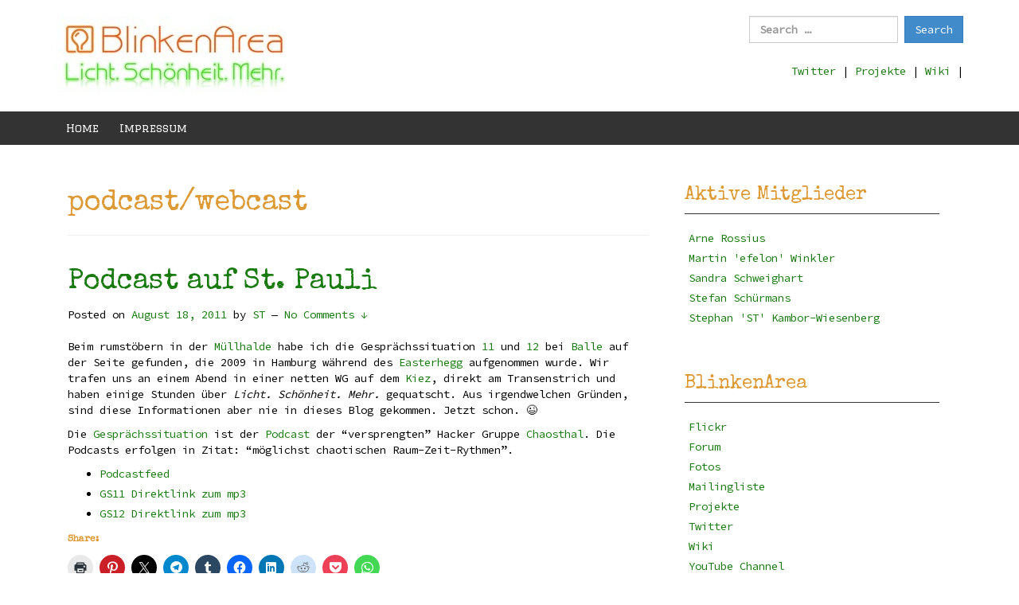

--- FILE ---
content_type: text/html; charset=UTF-8
request_url: https://blog.blinkenarea.org/index.php/category/podcast-webcast/
body_size: 15850
content:
<!DOCTYPE html>
<!--[if IE 8 ]>
	<html class="no-js ie8" lang="en-US">
<![endif]-->
<!--[if IE 9 ]>
	<html class="no-js ie9" lang="en-US">
<![endif]-->
<!--[if gt IE 9]><!-->
<html lang="en-US"><!--<![endif]-->
	<head>
				<meta charset="UTF-8">
		<meta name="viewport" content="width=device-width, initial-scale=1">
		<meta http-equiv="X-UA-Compatible" content="IE=9; IE=8; IE=7; IE=EDGE" /> 

		<link rel="profile" href="http://gmpg.org/xfn/11">
		<link rel="pingback" href="https://blog.blinkenarea.org/xmlrpc.php">
		
		<title>podcast/webcast &#8211; blog.blinkenarea.org</title>
<meta name='robots' content='max-image-preview:large' />
<link rel='dns-prefetch' href='//secure.gravatar.com' />
<link rel='dns-prefetch' href='//stats.wp.com' />
<link rel='dns-prefetch' href='//v0.wordpress.com' />
<link rel="alternate" type="application/rss+xml" title="blog.blinkenarea.org &raquo; Feed" href="https://blog.blinkenarea.org/index.php/feed/" />
<link rel="alternate" type="application/rss+xml" title="blog.blinkenarea.org &raquo; Comments Feed" href="https://blog.blinkenarea.org/index.php/comments/feed/" />
<link rel="alternate" type="application/rss+xml" title="blog.blinkenarea.org &raquo; podcast/webcast Category Feed" href="https://blog.blinkenarea.org/index.php/category/podcast-webcast/feed/" />
		<style type="text/css">
			.simple_flicker_widget { overflow: hidden; }
			.simple_flicker_widget-row { margin-left: -5px; margin-right: -5px; }
			.simple_flicker_widget-row:before, .widget_shapla_flickr .shapla-flickr-row:after { display: table; content: ""; }
			.simple_flicker_widget-row:after { clear: both; }
			.simple_flicker_widget-col { padding: 0 5px 10px; float: left; width: 100%; }
			.simple_flicker_widget-col.col2 { width: 50%; }
			.simple_flicker_widget-col.col3 { width: 33.333333%; }
			.simple_flicker_widget-col.col4 { width: 25%; }
			.simple_flicker_widget-col.col5 { width: 20%; }
			.simple_flicker_widget-col.col6 { width: 16.666667%; }
			.simple_flicker_widget-col a { display: block; }
			.simple_flicker_widget-col img { height: auto; max-width: 100%; width: 100%; }
		</style>
		<style id='wp-img-auto-sizes-contain-inline-css' type='text/css'>
img:is([sizes=auto i],[sizes^="auto," i]){contain-intrinsic-size:3000px 1500px}
/*# sourceURL=wp-img-auto-sizes-contain-inline-css */
</style>
<style id='wp-emoji-styles-inline-css' type='text/css'>

	img.wp-smiley, img.emoji {
		display: inline !important;
		border: none !important;
		box-shadow: none !important;
		height: 1em !important;
		width: 1em !important;
		margin: 0 0.07em !important;
		vertical-align: -0.1em !important;
		background: none !important;
		padding: 0 !important;
	}
/*# sourceURL=wp-emoji-styles-inline-css */
</style>
<style id='wp-block-library-inline-css' type='text/css'>
:root{--wp-block-synced-color:#7a00df;--wp-block-synced-color--rgb:122,0,223;--wp-bound-block-color:var(--wp-block-synced-color);--wp-editor-canvas-background:#ddd;--wp-admin-theme-color:#007cba;--wp-admin-theme-color--rgb:0,124,186;--wp-admin-theme-color-darker-10:#006ba1;--wp-admin-theme-color-darker-10--rgb:0,107,160.5;--wp-admin-theme-color-darker-20:#005a87;--wp-admin-theme-color-darker-20--rgb:0,90,135;--wp-admin-border-width-focus:2px}@media (min-resolution:192dpi){:root{--wp-admin-border-width-focus:1.5px}}.wp-element-button{cursor:pointer}:root .has-very-light-gray-background-color{background-color:#eee}:root .has-very-dark-gray-background-color{background-color:#313131}:root .has-very-light-gray-color{color:#eee}:root .has-very-dark-gray-color{color:#313131}:root .has-vivid-green-cyan-to-vivid-cyan-blue-gradient-background{background:linear-gradient(135deg,#00d084,#0693e3)}:root .has-purple-crush-gradient-background{background:linear-gradient(135deg,#34e2e4,#4721fb 50%,#ab1dfe)}:root .has-hazy-dawn-gradient-background{background:linear-gradient(135deg,#faaca8,#dad0ec)}:root .has-subdued-olive-gradient-background{background:linear-gradient(135deg,#fafae1,#67a671)}:root .has-atomic-cream-gradient-background{background:linear-gradient(135deg,#fdd79a,#004a59)}:root .has-nightshade-gradient-background{background:linear-gradient(135deg,#330968,#31cdcf)}:root .has-midnight-gradient-background{background:linear-gradient(135deg,#020381,#2874fc)}:root{--wp--preset--font-size--normal:16px;--wp--preset--font-size--huge:42px}.has-regular-font-size{font-size:1em}.has-larger-font-size{font-size:2.625em}.has-normal-font-size{font-size:var(--wp--preset--font-size--normal)}.has-huge-font-size{font-size:var(--wp--preset--font-size--huge)}.has-text-align-center{text-align:center}.has-text-align-left{text-align:left}.has-text-align-right{text-align:right}.has-fit-text{white-space:nowrap!important}#end-resizable-editor-section{display:none}.aligncenter{clear:both}.items-justified-left{justify-content:flex-start}.items-justified-center{justify-content:center}.items-justified-right{justify-content:flex-end}.items-justified-space-between{justify-content:space-between}.screen-reader-text{border:0;clip-path:inset(50%);height:1px;margin:-1px;overflow:hidden;padding:0;position:absolute;width:1px;word-wrap:normal!important}.screen-reader-text:focus{background-color:#ddd;clip-path:none;color:#444;display:block;font-size:1em;height:auto;left:5px;line-height:normal;padding:15px 23px 14px;text-decoration:none;top:5px;width:auto;z-index:100000}html :where(.has-border-color){border-style:solid}html :where([style*=border-top-color]){border-top-style:solid}html :where([style*=border-right-color]){border-right-style:solid}html :where([style*=border-bottom-color]){border-bottom-style:solid}html :where([style*=border-left-color]){border-left-style:solid}html :where([style*=border-width]){border-style:solid}html :where([style*=border-top-width]){border-top-style:solid}html :where([style*=border-right-width]){border-right-style:solid}html :where([style*=border-bottom-width]){border-bottom-style:solid}html :where([style*=border-left-width]){border-left-style:solid}html :where(img[class*=wp-image-]){height:auto;max-width:100%}:where(figure){margin:0 0 1em}html :where(.is-position-sticky){--wp-admin--admin-bar--position-offset:var(--wp-admin--admin-bar--height,0px)}@media screen and (max-width:600px){html :where(.is-position-sticky){--wp-admin--admin-bar--position-offset:0px}}

/*# sourceURL=wp-block-library-inline-css */
</style>
<style id='classic-theme-styles-inline-css' type='text/css'>
/*! This file is auto-generated */
.wp-block-button__link{color:#fff;background-color:#32373c;border-radius:9999px;box-shadow:none;text-decoration:none;padding:calc(.667em + 2px) calc(1.333em + 2px);font-size:1.125em}.wp-block-file__button{background:#32373c;color:#fff;text-decoration:none}
/*# sourceURL=/wp-includes/css/classic-themes.min.css */
</style>
<style id='global-styles-inline-css' type='text/css'>
:root{--wp--preset--aspect-ratio--square: 1;--wp--preset--aspect-ratio--4-3: 4/3;--wp--preset--aspect-ratio--3-4: 3/4;--wp--preset--aspect-ratio--3-2: 3/2;--wp--preset--aspect-ratio--2-3: 2/3;--wp--preset--aspect-ratio--16-9: 16/9;--wp--preset--aspect-ratio--9-16: 9/16;--wp--preset--color--black: #000000;--wp--preset--color--cyan-bluish-gray: #abb8c3;--wp--preset--color--white: #ffffff;--wp--preset--color--pale-pink: #f78da7;--wp--preset--color--vivid-red: #cf2e2e;--wp--preset--color--luminous-vivid-orange: #ff6900;--wp--preset--color--luminous-vivid-amber: #fcb900;--wp--preset--color--light-green-cyan: #7bdcb5;--wp--preset--color--vivid-green-cyan: #00d084;--wp--preset--color--pale-cyan-blue: #8ed1fc;--wp--preset--color--vivid-cyan-blue: #0693e3;--wp--preset--color--vivid-purple: #9b51e0;--wp--preset--gradient--vivid-cyan-blue-to-vivid-purple: linear-gradient(135deg,rgb(6,147,227) 0%,rgb(155,81,224) 100%);--wp--preset--gradient--light-green-cyan-to-vivid-green-cyan: linear-gradient(135deg,rgb(122,220,180) 0%,rgb(0,208,130) 100%);--wp--preset--gradient--luminous-vivid-amber-to-luminous-vivid-orange: linear-gradient(135deg,rgb(252,185,0) 0%,rgb(255,105,0) 100%);--wp--preset--gradient--luminous-vivid-orange-to-vivid-red: linear-gradient(135deg,rgb(255,105,0) 0%,rgb(207,46,46) 100%);--wp--preset--gradient--very-light-gray-to-cyan-bluish-gray: linear-gradient(135deg,rgb(238,238,238) 0%,rgb(169,184,195) 100%);--wp--preset--gradient--cool-to-warm-spectrum: linear-gradient(135deg,rgb(74,234,220) 0%,rgb(151,120,209) 20%,rgb(207,42,186) 40%,rgb(238,44,130) 60%,rgb(251,105,98) 80%,rgb(254,248,76) 100%);--wp--preset--gradient--blush-light-purple: linear-gradient(135deg,rgb(255,206,236) 0%,rgb(152,150,240) 100%);--wp--preset--gradient--blush-bordeaux: linear-gradient(135deg,rgb(254,205,165) 0%,rgb(254,45,45) 50%,rgb(107,0,62) 100%);--wp--preset--gradient--luminous-dusk: linear-gradient(135deg,rgb(255,203,112) 0%,rgb(199,81,192) 50%,rgb(65,88,208) 100%);--wp--preset--gradient--pale-ocean: linear-gradient(135deg,rgb(255,245,203) 0%,rgb(182,227,212) 50%,rgb(51,167,181) 100%);--wp--preset--gradient--electric-grass: linear-gradient(135deg,rgb(202,248,128) 0%,rgb(113,206,126) 100%);--wp--preset--gradient--midnight: linear-gradient(135deg,rgb(2,3,129) 0%,rgb(40,116,252) 100%);--wp--preset--font-size--small: 13px;--wp--preset--font-size--medium: 20px;--wp--preset--font-size--large: 36px;--wp--preset--font-size--x-large: 42px;--wp--preset--spacing--20: 0.44rem;--wp--preset--spacing--30: 0.67rem;--wp--preset--spacing--40: 1rem;--wp--preset--spacing--50: 1.5rem;--wp--preset--spacing--60: 2.25rem;--wp--preset--spacing--70: 3.38rem;--wp--preset--spacing--80: 5.06rem;--wp--preset--shadow--natural: 6px 6px 9px rgba(0, 0, 0, 0.2);--wp--preset--shadow--deep: 12px 12px 50px rgba(0, 0, 0, 0.4);--wp--preset--shadow--sharp: 6px 6px 0px rgba(0, 0, 0, 0.2);--wp--preset--shadow--outlined: 6px 6px 0px -3px rgb(255, 255, 255), 6px 6px rgb(0, 0, 0);--wp--preset--shadow--crisp: 6px 6px 0px rgb(0, 0, 0);}:where(.is-layout-flex){gap: 0.5em;}:where(.is-layout-grid){gap: 0.5em;}body .is-layout-flex{display: flex;}.is-layout-flex{flex-wrap: wrap;align-items: center;}.is-layout-flex > :is(*, div){margin: 0;}body .is-layout-grid{display: grid;}.is-layout-grid > :is(*, div){margin: 0;}:where(.wp-block-columns.is-layout-flex){gap: 2em;}:where(.wp-block-columns.is-layout-grid){gap: 2em;}:where(.wp-block-post-template.is-layout-flex){gap: 1.25em;}:where(.wp-block-post-template.is-layout-grid){gap: 1.25em;}.has-black-color{color: var(--wp--preset--color--black) !important;}.has-cyan-bluish-gray-color{color: var(--wp--preset--color--cyan-bluish-gray) !important;}.has-white-color{color: var(--wp--preset--color--white) !important;}.has-pale-pink-color{color: var(--wp--preset--color--pale-pink) !important;}.has-vivid-red-color{color: var(--wp--preset--color--vivid-red) !important;}.has-luminous-vivid-orange-color{color: var(--wp--preset--color--luminous-vivid-orange) !important;}.has-luminous-vivid-amber-color{color: var(--wp--preset--color--luminous-vivid-amber) !important;}.has-light-green-cyan-color{color: var(--wp--preset--color--light-green-cyan) !important;}.has-vivid-green-cyan-color{color: var(--wp--preset--color--vivid-green-cyan) !important;}.has-pale-cyan-blue-color{color: var(--wp--preset--color--pale-cyan-blue) !important;}.has-vivid-cyan-blue-color{color: var(--wp--preset--color--vivid-cyan-blue) !important;}.has-vivid-purple-color{color: var(--wp--preset--color--vivid-purple) !important;}.has-black-background-color{background-color: var(--wp--preset--color--black) !important;}.has-cyan-bluish-gray-background-color{background-color: var(--wp--preset--color--cyan-bluish-gray) !important;}.has-white-background-color{background-color: var(--wp--preset--color--white) !important;}.has-pale-pink-background-color{background-color: var(--wp--preset--color--pale-pink) !important;}.has-vivid-red-background-color{background-color: var(--wp--preset--color--vivid-red) !important;}.has-luminous-vivid-orange-background-color{background-color: var(--wp--preset--color--luminous-vivid-orange) !important;}.has-luminous-vivid-amber-background-color{background-color: var(--wp--preset--color--luminous-vivid-amber) !important;}.has-light-green-cyan-background-color{background-color: var(--wp--preset--color--light-green-cyan) !important;}.has-vivid-green-cyan-background-color{background-color: var(--wp--preset--color--vivid-green-cyan) !important;}.has-pale-cyan-blue-background-color{background-color: var(--wp--preset--color--pale-cyan-blue) !important;}.has-vivid-cyan-blue-background-color{background-color: var(--wp--preset--color--vivid-cyan-blue) !important;}.has-vivid-purple-background-color{background-color: var(--wp--preset--color--vivid-purple) !important;}.has-black-border-color{border-color: var(--wp--preset--color--black) !important;}.has-cyan-bluish-gray-border-color{border-color: var(--wp--preset--color--cyan-bluish-gray) !important;}.has-white-border-color{border-color: var(--wp--preset--color--white) !important;}.has-pale-pink-border-color{border-color: var(--wp--preset--color--pale-pink) !important;}.has-vivid-red-border-color{border-color: var(--wp--preset--color--vivid-red) !important;}.has-luminous-vivid-orange-border-color{border-color: var(--wp--preset--color--luminous-vivid-orange) !important;}.has-luminous-vivid-amber-border-color{border-color: var(--wp--preset--color--luminous-vivid-amber) !important;}.has-light-green-cyan-border-color{border-color: var(--wp--preset--color--light-green-cyan) !important;}.has-vivid-green-cyan-border-color{border-color: var(--wp--preset--color--vivid-green-cyan) !important;}.has-pale-cyan-blue-border-color{border-color: var(--wp--preset--color--pale-cyan-blue) !important;}.has-vivid-cyan-blue-border-color{border-color: var(--wp--preset--color--vivid-cyan-blue) !important;}.has-vivid-purple-border-color{border-color: var(--wp--preset--color--vivid-purple) !important;}.has-vivid-cyan-blue-to-vivid-purple-gradient-background{background: var(--wp--preset--gradient--vivid-cyan-blue-to-vivid-purple) !important;}.has-light-green-cyan-to-vivid-green-cyan-gradient-background{background: var(--wp--preset--gradient--light-green-cyan-to-vivid-green-cyan) !important;}.has-luminous-vivid-amber-to-luminous-vivid-orange-gradient-background{background: var(--wp--preset--gradient--luminous-vivid-amber-to-luminous-vivid-orange) !important;}.has-luminous-vivid-orange-to-vivid-red-gradient-background{background: var(--wp--preset--gradient--luminous-vivid-orange-to-vivid-red) !important;}.has-very-light-gray-to-cyan-bluish-gray-gradient-background{background: var(--wp--preset--gradient--very-light-gray-to-cyan-bluish-gray) !important;}.has-cool-to-warm-spectrum-gradient-background{background: var(--wp--preset--gradient--cool-to-warm-spectrum) !important;}.has-blush-light-purple-gradient-background{background: var(--wp--preset--gradient--blush-light-purple) !important;}.has-blush-bordeaux-gradient-background{background: var(--wp--preset--gradient--blush-bordeaux) !important;}.has-luminous-dusk-gradient-background{background: var(--wp--preset--gradient--luminous-dusk) !important;}.has-pale-ocean-gradient-background{background: var(--wp--preset--gradient--pale-ocean) !important;}.has-electric-grass-gradient-background{background: var(--wp--preset--gradient--electric-grass) !important;}.has-midnight-gradient-background{background: var(--wp--preset--gradient--midnight) !important;}.has-small-font-size{font-size: var(--wp--preset--font-size--small) !important;}.has-medium-font-size{font-size: var(--wp--preset--font-size--medium) !important;}.has-large-font-size{font-size: var(--wp--preset--font-size--large) !important;}.has-x-large-font-size{font-size: var(--wp--preset--font-size--x-large) !important;}
/*# sourceURL=global-styles-inline-css */
</style>

<link rel='stylesheet' id='foobox-free-min-css' href='https://blog.blinkenarea.org/wp-content/plugins/foobox-image-lightbox/free/css/foobox.free.min.css?ver=2.7.41' type='text/css' media='all' />
<link rel='stylesheet' id='responsive-pro-mega-menu-style-css' href='https://blog.blinkenarea.org/wp-content/plugins/responsive-add-ons/includes/megamenu/assets/megamenu.css?ver=3.4.4' type='text/css' media='all' />
<link rel='stylesheet' id='responsive-mobile-style-css' href='https://blog.blinkenarea.org/wp-content/themes/responsive-mobile/css/style.css?ver=1.15.1' type='text/css' media='all' />
<link rel='stylesheet' id='if-style-css' href='https://blog.blinkenarea.org/wp-content/plugins/ifeature-slider/css/if-slider.css?ver=6.9.1' type='text/css' media='all' />
<link rel='stylesheet' id='bootstrap-css' href='https://blog.blinkenarea.org/wp-content/themes/responsive-mobile/libraries/bootstrap/css/bootstrap.min.css?ver=6.9.1' type='text/css' media='all' />
<link rel='stylesheet' id='sharedaddy-css' href='https://blog.blinkenarea.org/wp-content/plugins/jetpack/modules/sharedaddy/sharing.css?ver=15.4' type='text/css' media='all' />
<link rel='stylesheet' id='social-logos-css' href='https://blog.blinkenarea.org/wp-content/plugins/jetpack/_inc/social-logos/social-logos.min.css?ver=15.4' type='text/css' media='all' />
<link rel='stylesheet' id='afg_colorbox_css-css' href='https://blog.blinkenarea.org/wp-content/plugins/awesome-flickr-gallery-plugin/colorbox/colorbox.css?ver=6.9.1' type='text/css' media='all' />
<link rel='stylesheet' id='afg_css-css' href='https://blog.blinkenarea.org/wp-content/plugins/awesome-flickr-gallery-plugin/afg.css?ver=6.9.1' type='text/css' media='all' />
<script type="text/javascript" src="https://blog.blinkenarea.org/wp-includes/js/jquery/jquery.min.js?ver=3.7.1" id="jquery-core-js"></script>
<script type="text/javascript" src="https://blog.blinkenarea.org/wp-includes/js/jquery/jquery-migrate.min.js?ver=3.4.1" id="jquery-migrate-js"></script>
<script type="text/javascript" id="foobox-free-min-js-before">
/* <![CDATA[ */
/* Run FooBox FREE (v2.7.41) */
var FOOBOX = window.FOOBOX = {
	ready: true,
	disableOthers: false,
	o: {wordpress: { enabled: true }, countMessage:'image %index of %total', captions: { dataTitle: ["captionTitle","title"], dataDesc: ["captionDesc","description"] }, rel: '', excludes:'.fbx-link,.nofoobox,.nolightbox,a[href*="pinterest.com/pin/create/button/"]', affiliate : { enabled: false }},
	selectors: [
		".gallery", ".wp-block-gallery", ".wp-caption", ".wp-block-image", "a:has(img[class*=wp-image-])", ".post a:has(img[class*=wp-image-])", ".foobox"
	],
	pre: function( $ ){
		// Custom JavaScript (Pre)
		
	},
	post: function( $ ){
		// Custom JavaScript (Post)
		
		// Custom Captions Code
		
	},
	custom: function( $ ){
		// Custom Extra JS
		
	}
};
//# sourceURL=foobox-free-min-js-before
/* ]]> */
</script>
<script type="text/javascript" src="https://blog.blinkenarea.org/wp-content/plugins/foobox-image-lightbox/free/js/foobox.free.min.js?ver=2.7.41" id="foobox-free-min-js"></script>
<script type="text/javascript" src="https://blog.blinkenarea.org/wp-content/themes/responsive-mobile/libraries/bootstrap/js/bootstrap.min.js?ver=6.9.1" id="bootstrap-js-js"></script>
<script type="text/javascript" src="https://blog.blinkenarea.org/wp-content/plugins/awesome-flickr-gallery-plugin/colorbox/jquery.colorbox-min.js?ver=6.9.1" id="afg_colorbox_script-js"></script>
<script type="text/javascript" src="https://blog.blinkenarea.org/wp-content/plugins/awesome-flickr-gallery-plugin/colorbox/mycolorbox.js?ver=6.9.1" id="afg_colorbox_js-js"></script>
<link rel="https://api.w.org/" href="https://blog.blinkenarea.org/index.php/wp-json/" /><link rel="alternate" title="JSON" type="application/json" href="https://blog.blinkenarea.org/index.php/wp-json/wp/v2/categories/6" /><link rel="EditURI" type="application/rsd+xml" title="RSD" href="https://blog.blinkenarea.org/xmlrpc.php?rsd" />
<meta name="generator" content="WordPress 6.9.1" />
<style type="text/css">/* Start writing your custom CSS here */</style>		<link rel="stylesheet" id="body-google-font" href="https://fonts.googleapis.com/css?family=Source Code Pro"  type="text/css" media="all">
			<link rel="stylesheet" id="header-google-font" href="https://fonts.googleapis.com/css?family=Special Elite" type="text/css" media="all">
			<link rel="stylesheet" id="menu-google-font" href="https://fonts.googleapis.com/css?family=Graduate" type="text/css" media="all">
	
	<!-- CyberChimps Style Options -->
	<style type="text/css" media="all">
		body{
			color: #000000;
			font-family: Source Code Pro;
		}
		h1, h2, h3, h4, h5, h6{
			color: #dd9933;
			font-family: Special Elite;
		}
		nav{
			font-family: Graduate;
		}
		a{ color: #187a0f; }
		a:hover{ color: #dd9933; }
		
		.flex-video {
			position: relative;
			overflow: hidden;
			margin-bottom: 16px;
			padding-bottom: 60.5%;
			height: 0;
		}

		.flex-video iframe, .flex-video object, .flex-video embed {
			position: absolute;
			top: 0;
			left: 0;
			width: 100%;
			height: 100%;
		}
	</style>
	<style>img#wpstats{display:none}</style>
			<style type="text/css">
			.site-title,
		.site-description {
			position: absolute;
			clip: rect(1px, 1px, 1px, 1px);
		}
		</style>
	<style type="text/css" id="custom-background-css">
body.custom-background { background-color: #ffffff; }
</style>
	
<!-- Jetpack Open Graph Tags -->
<meta property="og:type" content="website" />
<meta property="og:title" content="podcast/webcast &#8211; blog.blinkenarea.org" />
<meta property="og:url" content="https://blog.blinkenarea.org/index.php/category/podcast-webcast/" />
<meta property="og:site_name" content="blog.blinkenarea.org" />
<meta property="og:image" content="https://blog.blinkenarea.org/wp-content/uploads/2015/08/cropped-BlinkenArea-logo.png" />
<meta property="og:image:width" content="512" />
<meta property="og:image:height" content="512" />
<meta property="og:image:alt" content="" />
<meta property="og:locale" content="en_US" />
<meta name="twitter:site" content="@#BlinkenArea" />

<!-- End Jetpack Open Graph Tags -->
<link rel="icon" href="https://blog.blinkenarea.org/wp-content/uploads/2015/08/cropped-BlinkenArea-logo-32x32.png" sizes="32x32" />
<link rel="icon" href="https://blog.blinkenarea.org/wp-content/uploads/2015/08/cropped-BlinkenArea-logo-192x192.png" sizes="192x192" />
<link rel="apple-touch-icon" href="https://blog.blinkenarea.org/wp-content/uploads/2015/08/cropped-BlinkenArea-logo-180x180.png" />
<meta name="msapplication-TileImage" content="https://blog.blinkenarea.org/wp-content/uploads/2015/08/cropped-BlinkenArea-logo-270x270.png" />
	<link rel='stylesheet' id='ccoptions-style-css' href='https://blog.blinkenarea.org/wp-content/plugins/cyberchimpsoptions/lib/css/style.css?ver=6.9.1' type='text/css' media='all' />

</head>

<body class="archive category category-podcast-webcast category-6 custom-background wp-theme-responsive-mobile group-blog default" itemscope="itemscope" itemtype="http://schema.org/WebPage">
<div id="container" class="site">
	<a class="skip-link screen-reader-text" href="#content">Skip to content</a>
	<a class="skip-link screen-reader-text" href="#main-navigation">Skip to main menu</a>
        <div id="header_section">
	<header id="header" class="container-full-width site-header" role="banner" itemscope="itemscope" itemtype="http://schema.org/WPHeader">
				<div class="container">
			<div class="header-row">
				<div id="site-branding">
									<div id="logo">
					<a href="https://blog.blinkenarea.org/" rel="home" itemprop="url" title="blog.blinkenarea.org">
						<img src="https://blog.blinkenarea.org/wp-content/uploads/2015/05/cropped-BlinkenArea-300x100-ws.jpg" width="300" height="100" alt="blog.blinkenarea.org" itemprop="image">
					</a>
				</div>
							</div>
				<div id="secondary-header">
					<form role="search" method="get" class="search-form" action="https://blog.blinkenarea.org/">
				<label>
					<span class="screen-reader-text">Search for:</span>
					<input type="search" class="search-field" placeholder="Search &hellip;" value="" name="s" />
				</label>
				<input type="submit" class="search-submit" value="Search" />
			</form>
	<div id="top-widget" class="top-widget" role="complementary" itemscope="itemscope" itemtype="http://schema.org/WPSideBar">
		
			<div id="text-2" class="responsive-mobile-top-widget widget_text">			<div class="textwidget"><br />
<a href="https://twitter.com/blinkenarea" rel="me" title="BlinkenArea Twitter" target="_blank">Twitter</a> | 
<a href="https://wiki.blinkenarea.org/index.php/Projekte" rel="me" title="Projekte der BlinkenArea" target="_blank">Projekte</a> | 
<a href="https://wiki.blinkenarea.org/" rel="me" title="BlinkenArea Wiki" target="_blank">Wiki</a> | 
</div>
		</div>
			</div><!-- end of #top-widget -->
				</div>
			</div>
		</div>

			</header><!-- #header -->

	<div id="main-menu-container" class="container-full-width">
		<div id="main-menu" class="container">
			<nav id="main-navigation" class="site-navigation" role="navigation" itemscope="itemscope" itemtype="http://schema.org/SiteNavigationElement">
				<div id="mobile-current-item">Menu</div>
				<button id="mobile-nav-button"><span class="accessibile-label">Mobile menu toggle</span></button>
				<div class="main-nav"><ul>
<li ><a href="https://blog.blinkenarea.org/">Home</a></li><li class="page_item page-item-96"><a href="https://blog.blinkenarea.org/index.php/impressum/">Impressum</a></li>
</ul></div>
			</nav><!-- #site-navigation -->
		</div><!-- #main-menu -->
	</div><!-- #main-menu-container -->
	<div id="sub-menu-container" class="container-full-width">
		<div id="sub-menu" class="container">
			<nav id="sub-navigation" class="site-navigation" role="navigation" itemscope="itemscope" itemtype="http://schema.org/SiteNavigationElement">
						</nav><!-- #site-navigation -->
		</div><!-- #sub-menu -->
	</div><!-- #sub-menu-container -->
        </div>
	<div id="wrapper" class="site-content container-full-width">

<div id="content-archive" class="content-area">
	<main id="main" class="site-main" role="main" itemprop="mainContentOfPage" itemscope="itemscope" itemtype="http://schema.org/Blog">

		
				<header class="page-header">
		<h1 class="title-archive">
			podcast/webcast		</h1>
			</header><!-- .page-header -->

						
					<article id="post-1222" class="post-1222 post type-post status-publish format-standard hentry category-not-blink category-blink category-events category-german category-podcast-webcast tag-ccc tag-chaostal tag-easterhegg-2009 tag-gesprachssituation tag-podcast">
		
		
				
<header class="entry-header">
	<h1 class="entry-title post-title"><a href="https://blog.blinkenarea.org/index.php/2011/08/18/podcast-auf-st-pauli/" rel="bookmark">Podcast auf St. Pauli</a></h1>
			<div class="post-meta">
			<span class="meta-prep meta-prep-author posted">Posted on </span> <a href="https://blog.blinkenarea.org/index.php/2011/08/18/podcast-auf-st-pauli/" title="7:40" rel="bookmark"><time class="timestamp updated" itemprop="datePublished" datetime="2011-08-18T07:40:42+01:00">August 18, 2011</time></a><span class="byline"> by </span> <span class="author vcard" itemprop="author" itemscope="itemscope" itemtype="http://schema.org/Person"><a class="url fn n" href="https://blog.blinkenarea.org/index.php/author/st/" title="View all posts by ST" itemprop="url" rel="author"><span itemprop="name">ST</span></a></span>				<span class="comments-link">
					<span class="mdash">&mdash;</span>
					<a href="https://blog.blinkenarea.org/index.php/2011/08/18/podcast-auf-st-pauli/#respond">No Comments &darr;</a>				</span>
					</div><!-- .post-meta -->
	
</header><!-- .entry-header -->


		
		<div class="post-entry">
							<div class="entry-content">
					
					<p>Beim rumstöbern in der <a title="Google" href="http://www.google.de/">Müllhalde</a> habe ich die Gesprächssituation <a title="Gespraechssituation #11" href="http://www.datenterrorist.de/index.php?amount=0&amp;blogid=1&amp;query=GS11">11</a> und <a title="Gespraechssituation #12" href="http://www.datenterrorist.de/index.php?amount=0&amp;blogid=1&amp;query=GS12">12</a> bei <a title="Datenterrorist" href="http://www.datenterrorist.de/">Balle</a> auf der Seite gefunden, die 2009 in Hamburg während des <a title="Easterhegg" href="http://www.easterhegg.de/">Easterhegg</a> aufgenommen wurde. Wir trafen uns an einem Abend in einer netten WG auf dem <a title="WP: Reeperbahn" href="http://de.wikipedia.org/wiki/Reeperbahn">Kiez</a>, direkt am Transenstrich und haben einige Stunden über <em>Licht. Schönheit. Mehr.</em> gequatscht. Aus irgendwelchen Gründen, sind diese Informationen aber nie in dieses Blog gekommen. Jetzt schon. 😉</p>
<p>Die <a title="Chaostal :: Gesprächssituation" href="http://www.chaostal.de/cgi-bin/parser.cgi?input=podcast/index">Gesprächssituation</a> ist der <a title="WP: Podcasting" href="http://de.wikipedia.org/wiki/Podcasting">Podcast</a> der &#8220;versprengten&#8221; Hacker Gruppe <a title="Chaostal" href="http://www.chaostal.de/">Chaosthal</a>. Die Podcasts erfolgen in Zitat: &#8220;möglichst chaotischen Raum-Zeit-Rythmen&#8221;.</p>
<ul>
<li><a title="Chaostal Podcastfeed" href="http://www.chaostal.de/cgi-bin/parser.cgi?input=podcast/index&amp;output=podcast">Podcastfeed</a></li>
<li><a title="Chaostal :: Gesprächssituation #11" href="http://www.datenterrorist.de/podcast/gs11.mp3">GS11 Direktlink zum mp3</a></li>
<li><a title="Chaostal :: Gesprächssituation #12" href="http://www.datenterrorist.de/index.php?amount=0&amp;blogid=1&amp;query=GS12">GS12 Direktlink zum mp3</a></li>
</ul>
<div class="sharedaddy sd-sharing-enabled"><div class="robots-nocontent sd-block sd-social sd-social-icon sd-sharing"><h3 class="sd-title">Share:</h3><div class="sd-content"><ul><li class="share-print"><a rel="nofollow noopener noreferrer"
				data-shared="sharing-print-1222"
				class="share-print sd-button share-icon no-text"
				href="https://blog.blinkenarea.org/index.php/2011/08/18/podcast-auf-st-pauli/?share=print"
				target="_blank"
				aria-labelledby="sharing-print-1222"
				>
				<span id="sharing-print-1222" hidden>Click to print (Opens in new window)</span>
				<span>Print</span>
			</a></li><li class="share-pinterest"><a rel="nofollow noopener noreferrer"
				data-shared="sharing-pinterest-1222"
				class="share-pinterest sd-button share-icon no-text"
				href="https://blog.blinkenarea.org/index.php/2011/08/18/podcast-auf-st-pauli/?share=pinterest"
				target="_blank"
				aria-labelledby="sharing-pinterest-1222"
				>
				<span id="sharing-pinterest-1222" hidden>Click to share on Pinterest (Opens in new window)</span>
				<span>Pinterest</span>
			</a></li><li class="share-twitter"><a rel="nofollow noopener noreferrer"
				data-shared="sharing-twitter-1222"
				class="share-twitter sd-button share-icon no-text"
				href="https://blog.blinkenarea.org/index.php/2011/08/18/podcast-auf-st-pauli/?share=twitter"
				target="_blank"
				aria-labelledby="sharing-twitter-1222"
				>
				<span id="sharing-twitter-1222" hidden>Click to share on X (Opens in new window)</span>
				<span>X</span>
			</a></li><li class="share-telegram"><a rel="nofollow noopener noreferrer"
				data-shared="sharing-telegram-1222"
				class="share-telegram sd-button share-icon no-text"
				href="https://blog.blinkenarea.org/index.php/2011/08/18/podcast-auf-st-pauli/?share=telegram"
				target="_blank"
				aria-labelledby="sharing-telegram-1222"
				>
				<span id="sharing-telegram-1222" hidden>Click to share on Telegram (Opens in new window)</span>
				<span>Telegram</span>
			</a></li><li class="share-tumblr"><a rel="nofollow noopener noreferrer"
				data-shared="sharing-tumblr-1222"
				class="share-tumblr sd-button share-icon no-text"
				href="https://blog.blinkenarea.org/index.php/2011/08/18/podcast-auf-st-pauli/?share=tumblr"
				target="_blank"
				aria-labelledby="sharing-tumblr-1222"
				>
				<span id="sharing-tumblr-1222" hidden>Click to share on Tumblr (Opens in new window)</span>
				<span>Tumblr</span>
			</a></li><li class="share-facebook"><a rel="nofollow noopener noreferrer"
				data-shared="sharing-facebook-1222"
				class="share-facebook sd-button share-icon no-text"
				href="https://blog.blinkenarea.org/index.php/2011/08/18/podcast-auf-st-pauli/?share=facebook"
				target="_blank"
				aria-labelledby="sharing-facebook-1222"
				>
				<span id="sharing-facebook-1222" hidden>Click to share on Facebook (Opens in new window)</span>
				<span>Facebook</span>
			</a></li><li class="share-linkedin"><a rel="nofollow noopener noreferrer"
				data-shared="sharing-linkedin-1222"
				class="share-linkedin sd-button share-icon no-text"
				href="https://blog.blinkenarea.org/index.php/2011/08/18/podcast-auf-st-pauli/?share=linkedin"
				target="_blank"
				aria-labelledby="sharing-linkedin-1222"
				>
				<span id="sharing-linkedin-1222" hidden>Click to share on LinkedIn (Opens in new window)</span>
				<span>LinkedIn</span>
			</a></li><li class="share-reddit"><a rel="nofollow noopener noreferrer"
				data-shared="sharing-reddit-1222"
				class="share-reddit sd-button share-icon no-text"
				href="https://blog.blinkenarea.org/index.php/2011/08/18/podcast-auf-st-pauli/?share=reddit"
				target="_blank"
				aria-labelledby="sharing-reddit-1222"
				>
				<span id="sharing-reddit-1222" hidden>Click to share on Reddit (Opens in new window)</span>
				<span>Reddit</span>
			</a></li><li class="share-pocket"><a rel="nofollow noopener noreferrer"
				data-shared="sharing-pocket-1222"
				class="share-pocket sd-button share-icon no-text"
				href="https://blog.blinkenarea.org/index.php/2011/08/18/podcast-auf-st-pauli/?share=pocket"
				target="_blank"
				aria-labelledby="sharing-pocket-1222"
				>
				<span id="sharing-pocket-1222" hidden>Click to share on Pocket (Opens in new window)</span>
				<span>Pocket</span>
			</a></li><li class="share-jetpack-whatsapp"><a rel="nofollow noopener noreferrer"
				data-shared="sharing-whatsapp-1222"
				class="share-jetpack-whatsapp sd-button share-icon no-text"
				href="https://blog.blinkenarea.org/index.php/2011/08/18/podcast-auf-st-pauli/?share=jetpack-whatsapp"
				target="_blank"
				aria-labelledby="sharing-whatsapp-1222"
				>
				<span id="sharing-whatsapp-1222" hidden>Click to share on WhatsApp (Opens in new window)</span>
				<span>WhatsApp</span>
			</a></li><li class="share-end"></li></ul></div></div></div>				</div><!-- .entry-content -->
					</div><!-- .post-entry -->

		
<footer class="post-data">
			
			
	<div class="entry-meta">
			</div><!-- .entry-meta -->
	</footer><!-- .post-data -->
				</article><!-- #post-## -->

			
					<article id="post-627" class="post-627 post type-post status-publish format-standard hentry category-events category-german category-podcast-webcast tag-blinkenarea tag-blinkensisters tag-clt2009 tag-interview tag-radiotux">
		
		
				
<header class="entry-header">
	<h1 class="entry-title post-title"><a href="https://blog.blinkenarea.org/index.php/2009/04/26/clt2009-interview-radiotux/" rel="bookmark">CLT2009 Interview &#8211; RadioTux</a></h1>
			<div class="post-meta">
			<span class="meta-prep meta-prep-author posted">Posted on </span> <a href="https://blog.blinkenarea.org/index.php/2009/04/26/clt2009-interview-radiotux/" title="22:26" rel="bookmark"><time class="timestamp updated" itemprop="datePublished" datetime="2009-04-26T22:26:06+01:00">April 26, 2009</time></a><span class="byline"> by </span> <span class="author vcard" itemprop="author" itemscope="itemscope" itemtype="http://schema.org/Person"><a class="url fn n" href="https://blog.blinkenarea.org/index.php/author/st/" title="View all posts by ST" itemprop="url" rel="author"><span itemprop="name">ST</span></a></span>				<span class="comments-link">
					<span class="mdash">&mdash;</span>
					<a href="https://blog.blinkenarea.org/index.php/2009/04/26/clt2009-interview-radiotux/#respond">No Comments &darr;</a>				</span>
					</div><!-- .post-meta -->
	
</header><!-- .entry-header -->


		
		<div class="post-entry">
							<div class="entry-content">
					
					<p>Auf den Chemnitzer Linux-Tagen 2009 gab es wie im letzten Jahr ein Interview bei <a title="RadioTux" href="http://blog.radiotux.de/" target="_self">RadioTux</a>. Allerdings war das Ergebnis wieder etwas <a title="RadioTux - CLT2009 - BlinkenArea" href="http://blog.radiotux.de/2009/03/16/stephan-kambor-ueber-blinkenarea/" target="_self">sonderlich</a>. Leicht übersteuert und im Stereofile ist nur links etwas zu hören. Leute da müsst Ihr euch noch verbessern. 😉 Nach einer clipped peak restauration und konvertieren in Mono, ist es erträglich. Das <a title="Interview - ST/BlinkenArea - RadioTux - CLT2003" href="http://photos.blinkenarea.org/v/CLT2009/clt2009-radiotux-blinkenarea-interview.mp3.html" target="_self">Ergebnis ist in der Gallery direkt hörbar</a>, ein Link zum download gibt es dort auch.</p>
<p style="text-align: center;"><a href="http://blog.blinkenarea.org/wp-content/uploads/2009/04/clt2009-blinkenarea-radiotux.jpg"><img fetchpriority="high" decoding="async" class="size-medium wp-image-628 aligncenter" title="Clt2009 - BlinkenArea - RadioTux" src="http://blog.blinkenarea.org/wp-content/uploads/2009/04/clt2009-blinkenarea-radiotux-300x225.jpg" alt="Clt2009 - BlinkenArea - RadioTux" width="300" height="225" srcset="https://blog.blinkenarea.org/wp-content/uploads/2009/04/clt2009-blinkenarea-radiotux-300x225.jpg 300w, https://blog.blinkenarea.org/wp-content/uploads/2009/04/clt2009-blinkenarea-radiotux.jpg 640w" sizes="(max-width: 300px) 100vw, 300px" /></a></p>
<p>Beim rumstöbern im RadioTux Archiv, habe ich noch das <a title="CLT2009 - BlinkenSisters - CLT2009" href="http://blog.radiotux.de/2009/03/16/rene-schickbauer-spricht-ueber-blinkensisters-jumpn-run/" target="_self">Interview von cavac</a> gefunden. Er spricht über <a title="BlinkenSisters" href="http://wiki.blinkenarea.org/index.php/BlinkenSisters" target="_self">BlinkenSisters</a>. Das <a title="Interview - BlinkenSisters - RadioTux - CLT2009" href="http://photos.blinkenarea.org/v/CLT2009/clt2009-radiotux-blinkensisters-interview.mp3.html" target="_self">Gespräch ist ebenfalls überarbeitet in der Gallery zu finden</a>.</p>
<div class="sharedaddy sd-sharing-enabled"><div class="robots-nocontent sd-block sd-social sd-social-icon sd-sharing"><h3 class="sd-title">Share:</h3><div class="sd-content"><ul><li class="share-print"><a rel="nofollow noopener noreferrer"
				data-shared="sharing-print-627"
				class="share-print sd-button share-icon no-text"
				href="https://blog.blinkenarea.org/index.php/2009/04/26/clt2009-interview-radiotux/?share=print"
				target="_blank"
				aria-labelledby="sharing-print-627"
				>
				<span id="sharing-print-627" hidden>Click to print (Opens in new window)</span>
				<span>Print</span>
			</a></li><li class="share-pinterest"><a rel="nofollow noopener noreferrer"
				data-shared="sharing-pinterest-627"
				class="share-pinterest sd-button share-icon no-text"
				href="https://blog.blinkenarea.org/index.php/2009/04/26/clt2009-interview-radiotux/?share=pinterest"
				target="_blank"
				aria-labelledby="sharing-pinterest-627"
				>
				<span id="sharing-pinterest-627" hidden>Click to share on Pinterest (Opens in new window)</span>
				<span>Pinterest</span>
			</a></li><li class="share-twitter"><a rel="nofollow noopener noreferrer"
				data-shared="sharing-twitter-627"
				class="share-twitter sd-button share-icon no-text"
				href="https://blog.blinkenarea.org/index.php/2009/04/26/clt2009-interview-radiotux/?share=twitter"
				target="_blank"
				aria-labelledby="sharing-twitter-627"
				>
				<span id="sharing-twitter-627" hidden>Click to share on X (Opens in new window)</span>
				<span>X</span>
			</a></li><li class="share-telegram"><a rel="nofollow noopener noreferrer"
				data-shared="sharing-telegram-627"
				class="share-telegram sd-button share-icon no-text"
				href="https://blog.blinkenarea.org/index.php/2009/04/26/clt2009-interview-radiotux/?share=telegram"
				target="_blank"
				aria-labelledby="sharing-telegram-627"
				>
				<span id="sharing-telegram-627" hidden>Click to share on Telegram (Opens in new window)</span>
				<span>Telegram</span>
			</a></li><li class="share-tumblr"><a rel="nofollow noopener noreferrer"
				data-shared="sharing-tumblr-627"
				class="share-tumblr sd-button share-icon no-text"
				href="https://blog.blinkenarea.org/index.php/2009/04/26/clt2009-interview-radiotux/?share=tumblr"
				target="_blank"
				aria-labelledby="sharing-tumblr-627"
				>
				<span id="sharing-tumblr-627" hidden>Click to share on Tumblr (Opens in new window)</span>
				<span>Tumblr</span>
			</a></li><li class="share-facebook"><a rel="nofollow noopener noreferrer"
				data-shared="sharing-facebook-627"
				class="share-facebook sd-button share-icon no-text"
				href="https://blog.blinkenarea.org/index.php/2009/04/26/clt2009-interview-radiotux/?share=facebook"
				target="_blank"
				aria-labelledby="sharing-facebook-627"
				>
				<span id="sharing-facebook-627" hidden>Click to share on Facebook (Opens in new window)</span>
				<span>Facebook</span>
			</a></li><li class="share-linkedin"><a rel="nofollow noopener noreferrer"
				data-shared="sharing-linkedin-627"
				class="share-linkedin sd-button share-icon no-text"
				href="https://blog.blinkenarea.org/index.php/2009/04/26/clt2009-interview-radiotux/?share=linkedin"
				target="_blank"
				aria-labelledby="sharing-linkedin-627"
				>
				<span id="sharing-linkedin-627" hidden>Click to share on LinkedIn (Opens in new window)</span>
				<span>LinkedIn</span>
			</a></li><li class="share-reddit"><a rel="nofollow noopener noreferrer"
				data-shared="sharing-reddit-627"
				class="share-reddit sd-button share-icon no-text"
				href="https://blog.blinkenarea.org/index.php/2009/04/26/clt2009-interview-radiotux/?share=reddit"
				target="_blank"
				aria-labelledby="sharing-reddit-627"
				>
				<span id="sharing-reddit-627" hidden>Click to share on Reddit (Opens in new window)</span>
				<span>Reddit</span>
			</a></li><li class="share-pocket"><a rel="nofollow noopener noreferrer"
				data-shared="sharing-pocket-627"
				class="share-pocket sd-button share-icon no-text"
				href="https://blog.blinkenarea.org/index.php/2009/04/26/clt2009-interview-radiotux/?share=pocket"
				target="_blank"
				aria-labelledby="sharing-pocket-627"
				>
				<span id="sharing-pocket-627" hidden>Click to share on Pocket (Opens in new window)</span>
				<span>Pocket</span>
			</a></li><li class="share-jetpack-whatsapp"><a rel="nofollow noopener noreferrer"
				data-shared="sharing-whatsapp-627"
				class="share-jetpack-whatsapp sd-button share-icon no-text"
				href="https://blog.blinkenarea.org/index.php/2009/04/26/clt2009-interview-radiotux/?share=jetpack-whatsapp"
				target="_blank"
				aria-labelledby="sharing-whatsapp-627"
				>
				<span id="sharing-whatsapp-627" hidden>Click to share on WhatsApp (Opens in new window)</span>
				<span>WhatsApp</span>
			</a></li><li class="share-end"></li></ul></div></div></div>				</div><!-- .entry-content -->
					</div><!-- .post-entry -->

		
<footer class="post-data">
			
			
	<div class="entry-meta">
			</div><!-- .entry-meta -->
	</footer><!-- .post-data -->
				</article><!-- #post-## -->

			
					<article id="post-59" class="post-59 post type-post status-publish format-standard hentry category-not-blink category-german category-littlelights category-podcast-webcast category-pongmythos">
		
		
				
<header class="entry-header">
	<h1 class="entry-title post-title"><a href="https://blog.blinkenarea.org/index.php/2006/05/25/pongmythos-11000-besucher/" rel="bookmark">pong.mythos &#8211; 11000 Besucher</a></h1>
			<div class="post-meta">
			<span class="meta-prep meta-prep-author posted">Posted on </span> <a href="https://blog.blinkenarea.org/index.php/2006/05/25/pongmythos-11000-besucher/" title="18:32" rel="bookmark"><time class="timestamp updated" itemprop="datePublished" datetime="2006-05-25T18:32:53+01:00">May 25, 2006</time></a><span class="byline"> by </span> <span class="author vcard" itemprop="author" itemscope="itemscope" itemtype="http://schema.org/Person"><a class="url fn n" href="https://blog.blinkenarea.org/index.php/author/st/" title="View all posts by ST" itemprop="url" rel="author"><span itemprop="name">ST</span></a></span>				<span class="comments-link">
					<span class="mdash">&mdash;</span>
					<a href="https://blog.blinkenarea.org/index.php/2006/05/25/pongmythos-11000-besucher/#respond">No Comments &darr;</a>				</span>
					</div><!-- .post-meta -->
	
</header><!-- .entry-header -->


		
		<div class="post-entry">
							<div class="entry-content">
					
					<p>Gestern kam endlich die Mail mit den genauen Besucherzahlen für die pong.mythos Ausstellung in Stuttgart. 11000 Besucher haben sich laut Kurator Andreas Lange in den 11 Wochen die Exponate angesehen. Ein sehr beachtliches Ergebnis, auch wenn am 18.03.2006 die 9. <a href="http://www.lange-nacht.de/" title="Stuttgarter Lange Nacht der Museen">Stuttgarter Lange Nacht der Museen</a> war.</p>
<p>Ein paar Bilder vom Gästebuch und der Pressespiegel sind auch gleich mitgekommen, ich habe sie auf</p>
<p><a href="http://st.blinkenarea.org/pong.mythos/" title="pong.mythos - Podcasts, Links, Fotos">http://st.blinkenarea.org/pong.mythos/</a></p>
<p>mit einsortiert. Es ist einiges dazu gekommen, z.B. ein schönes <a href="http://st.blinkenarea.org/pong.mythos/google.blogoscoped-pong.wmv" title="Google Blogoscoped - pong.mythos Video">Video</a> [19 MB] mit vielen Exponaten, ein <a href="http://st.blinkenarea.org/pong.mythos/dkultur-20060211-2335.mp3" title="Deutschlandradio Kultur Podcast">Deutschlandradio Kultur Podcast</a> und ein paar Scans von Zeitungsartikeln. Im <a href="http://hboeck.de/item/317" title="Beitrag von Hanno Böck">Beitrag von Hanno Böck</a> wird auf den <a href="http://www.discovery.de/" title="Discovery Channel">Discovery Channel</a> Dokumentarfilm &#8220;<a href="http://www.gratisfilme.com/infusions/filminfos_system_panel/filminfos_search.php?keywords=Die%20Geschichte%20der%20Computerspiele" title="Die Geschichte der Computerspiele">Die Geschichte der Computerspiele</a>&#8221; verwiesen den ich auch nur empfehlen kann, 387 MB die sich lohnen.</p>
<div class="sharedaddy sd-sharing-enabled"><div class="robots-nocontent sd-block sd-social sd-social-icon sd-sharing"><h3 class="sd-title">Share:</h3><div class="sd-content"><ul><li class="share-print"><a rel="nofollow noopener noreferrer"
				data-shared="sharing-print-59"
				class="share-print sd-button share-icon no-text"
				href="https://blog.blinkenarea.org/index.php/2006/05/25/pongmythos-11000-besucher/?share=print"
				target="_blank"
				aria-labelledby="sharing-print-59"
				>
				<span id="sharing-print-59" hidden>Click to print (Opens in new window)</span>
				<span>Print</span>
			</a></li><li class="share-pinterest"><a rel="nofollow noopener noreferrer"
				data-shared="sharing-pinterest-59"
				class="share-pinterest sd-button share-icon no-text"
				href="https://blog.blinkenarea.org/index.php/2006/05/25/pongmythos-11000-besucher/?share=pinterest"
				target="_blank"
				aria-labelledby="sharing-pinterest-59"
				>
				<span id="sharing-pinterest-59" hidden>Click to share on Pinterest (Opens in new window)</span>
				<span>Pinterest</span>
			</a></li><li class="share-twitter"><a rel="nofollow noopener noreferrer"
				data-shared="sharing-twitter-59"
				class="share-twitter sd-button share-icon no-text"
				href="https://blog.blinkenarea.org/index.php/2006/05/25/pongmythos-11000-besucher/?share=twitter"
				target="_blank"
				aria-labelledby="sharing-twitter-59"
				>
				<span id="sharing-twitter-59" hidden>Click to share on X (Opens in new window)</span>
				<span>X</span>
			</a></li><li class="share-telegram"><a rel="nofollow noopener noreferrer"
				data-shared="sharing-telegram-59"
				class="share-telegram sd-button share-icon no-text"
				href="https://blog.blinkenarea.org/index.php/2006/05/25/pongmythos-11000-besucher/?share=telegram"
				target="_blank"
				aria-labelledby="sharing-telegram-59"
				>
				<span id="sharing-telegram-59" hidden>Click to share on Telegram (Opens in new window)</span>
				<span>Telegram</span>
			</a></li><li class="share-tumblr"><a rel="nofollow noopener noreferrer"
				data-shared="sharing-tumblr-59"
				class="share-tumblr sd-button share-icon no-text"
				href="https://blog.blinkenarea.org/index.php/2006/05/25/pongmythos-11000-besucher/?share=tumblr"
				target="_blank"
				aria-labelledby="sharing-tumblr-59"
				>
				<span id="sharing-tumblr-59" hidden>Click to share on Tumblr (Opens in new window)</span>
				<span>Tumblr</span>
			</a></li><li class="share-facebook"><a rel="nofollow noopener noreferrer"
				data-shared="sharing-facebook-59"
				class="share-facebook sd-button share-icon no-text"
				href="https://blog.blinkenarea.org/index.php/2006/05/25/pongmythos-11000-besucher/?share=facebook"
				target="_blank"
				aria-labelledby="sharing-facebook-59"
				>
				<span id="sharing-facebook-59" hidden>Click to share on Facebook (Opens in new window)</span>
				<span>Facebook</span>
			</a></li><li class="share-linkedin"><a rel="nofollow noopener noreferrer"
				data-shared="sharing-linkedin-59"
				class="share-linkedin sd-button share-icon no-text"
				href="https://blog.blinkenarea.org/index.php/2006/05/25/pongmythos-11000-besucher/?share=linkedin"
				target="_blank"
				aria-labelledby="sharing-linkedin-59"
				>
				<span id="sharing-linkedin-59" hidden>Click to share on LinkedIn (Opens in new window)</span>
				<span>LinkedIn</span>
			</a></li><li class="share-reddit"><a rel="nofollow noopener noreferrer"
				data-shared="sharing-reddit-59"
				class="share-reddit sd-button share-icon no-text"
				href="https://blog.blinkenarea.org/index.php/2006/05/25/pongmythos-11000-besucher/?share=reddit"
				target="_blank"
				aria-labelledby="sharing-reddit-59"
				>
				<span id="sharing-reddit-59" hidden>Click to share on Reddit (Opens in new window)</span>
				<span>Reddit</span>
			</a></li><li class="share-pocket"><a rel="nofollow noopener noreferrer"
				data-shared="sharing-pocket-59"
				class="share-pocket sd-button share-icon no-text"
				href="https://blog.blinkenarea.org/index.php/2006/05/25/pongmythos-11000-besucher/?share=pocket"
				target="_blank"
				aria-labelledby="sharing-pocket-59"
				>
				<span id="sharing-pocket-59" hidden>Click to share on Pocket (Opens in new window)</span>
				<span>Pocket</span>
			</a></li><li class="share-jetpack-whatsapp"><a rel="nofollow noopener noreferrer"
				data-shared="sharing-whatsapp-59"
				class="share-jetpack-whatsapp sd-button share-icon no-text"
				href="https://blog.blinkenarea.org/index.php/2006/05/25/pongmythos-11000-besucher/?share=jetpack-whatsapp"
				target="_blank"
				aria-labelledby="sharing-whatsapp-59"
				>
				<span id="sharing-whatsapp-59" hidden>Click to share on WhatsApp (Opens in new window)</span>
				<span>WhatsApp</span>
			</a></li><li class="share-end"></li></ul></div></div></div>				</div><!-- .entry-content -->
					</div><!-- .post-entry -->

		
<footer class="post-data">
			
			
	<div class="entry-meta">
			</div><!-- .entry-meta -->
	</footer><!-- .post-data -->
				</article><!-- #post-## -->

			
					<article id="post-47" class="post-47 post type-post status-publish format-standard hentry category-not-blink category-english category-german category-littlelights category-podcast-webcast category-pongmythos">
		
		
				
<header class="entry-header">
	<h1 class="entry-title post-title"><a href="https://blog.blinkenarea.org/index.php/2006/02/19/pongmythos-update/" rel="bookmark">pong.mythos &#8211; update</a></h1>
			<div class="post-meta">
			<span class="meta-prep meta-prep-author posted">Posted on </span> <a href="https://blog.blinkenarea.org/index.php/2006/02/19/pongmythos-update/" title="23:00" rel="bookmark"><time class="timestamp updated" itemprop="datePublished" datetime="2006-02-19T23:00:48+01:00">February 19, 2006</time></a><span class="byline"> by </span> <span class="author vcard" itemprop="author" itemscope="itemscope" itemtype="http://schema.org/Person"><a class="url fn n" href="https://blog.blinkenarea.org/index.php/author/st/" title="View all posts by ST" itemprop="url" rel="author"><span itemprop="name">ST</span></a></span>				<span class="comments-link">
					<span class="mdash">&mdash;</span>
					<a href="https://blog.blinkenarea.org/index.php/2006/02/19/pongmythos-update/#respond">No Comments &darr;</a>				</span>
					</div><!-- .post-meta -->
	
</header><!-- .entry-header -->


		
		<div class="post-entry">
							<div class="entry-content">
					
					<p>Inzwischen ist ein 43 minütiger <strike><a href="http://st.blinkenarea.org/pong.mythos/pong.mythos-20060210.ogg" target="_top">Podcast</a></strike> <a href="http://st.blinkenarea.org/pong.mythos/pong.mythos-20060210.ogg" target="_top">Webcast</a> von der Ausstellung online. Bilder gibt es unter:</p>
<p align="left"><a href="http://st.blinkenarea.org/pong.mythos/" target="_top">http://st.blinkenarea.org/pong.mythos/</a></p>
<p>und auch bei <a href="http://www.flickr.com/photos/schattenraum/tags/pongmythos/" target="_top">flickr</a>. In der Blogosphere findet der geneigte Leser auch den <a href="http://tim.geekheim.de/2006/02/12/pongmythos/" target="_top">Einen</a> oder <a href="http://lunique.org/2006/02/16/pongmythos/" target="_top">Anderen</a> Artikel. Wer möchte kommt mit <a href="http://www.google.de/search?q=pong+mythos" target="_top">google</a> noch an jede Menge weiterer Infos.</p>
<p><strong>pong.mythos &#8211; update</strong></p>
<p align="left">You can download pictures at:</p>
<p align="left"><a href="http://st.blinkenarea.org/pong.mythos/" target="_top">http://st.blinkenarea.org/pong.mythos/</a></p>
<p>or at <a href="http://www.flickr.com/photos/schattenraum/tags/pongmythos/" target="_top">flickr</a>. The blogosphere published some articles about the exhibition, <a href="http://www.google.com/search?q=pong+mythos" target="_top">google</a> helps you to find it.</p>
<div class="sharedaddy sd-sharing-enabled"><div class="robots-nocontent sd-block sd-social sd-social-icon sd-sharing"><h3 class="sd-title">Share:</h3><div class="sd-content"><ul><li class="share-print"><a rel="nofollow noopener noreferrer"
				data-shared="sharing-print-47"
				class="share-print sd-button share-icon no-text"
				href="https://blog.blinkenarea.org/index.php/2006/02/19/pongmythos-update/?share=print"
				target="_blank"
				aria-labelledby="sharing-print-47"
				>
				<span id="sharing-print-47" hidden>Click to print (Opens in new window)</span>
				<span>Print</span>
			</a></li><li class="share-pinterest"><a rel="nofollow noopener noreferrer"
				data-shared="sharing-pinterest-47"
				class="share-pinterest sd-button share-icon no-text"
				href="https://blog.blinkenarea.org/index.php/2006/02/19/pongmythos-update/?share=pinterest"
				target="_blank"
				aria-labelledby="sharing-pinterest-47"
				>
				<span id="sharing-pinterest-47" hidden>Click to share on Pinterest (Opens in new window)</span>
				<span>Pinterest</span>
			</a></li><li class="share-twitter"><a rel="nofollow noopener noreferrer"
				data-shared="sharing-twitter-47"
				class="share-twitter sd-button share-icon no-text"
				href="https://blog.blinkenarea.org/index.php/2006/02/19/pongmythos-update/?share=twitter"
				target="_blank"
				aria-labelledby="sharing-twitter-47"
				>
				<span id="sharing-twitter-47" hidden>Click to share on X (Opens in new window)</span>
				<span>X</span>
			</a></li><li class="share-telegram"><a rel="nofollow noopener noreferrer"
				data-shared="sharing-telegram-47"
				class="share-telegram sd-button share-icon no-text"
				href="https://blog.blinkenarea.org/index.php/2006/02/19/pongmythos-update/?share=telegram"
				target="_blank"
				aria-labelledby="sharing-telegram-47"
				>
				<span id="sharing-telegram-47" hidden>Click to share on Telegram (Opens in new window)</span>
				<span>Telegram</span>
			</a></li><li class="share-tumblr"><a rel="nofollow noopener noreferrer"
				data-shared="sharing-tumblr-47"
				class="share-tumblr sd-button share-icon no-text"
				href="https://blog.blinkenarea.org/index.php/2006/02/19/pongmythos-update/?share=tumblr"
				target="_blank"
				aria-labelledby="sharing-tumblr-47"
				>
				<span id="sharing-tumblr-47" hidden>Click to share on Tumblr (Opens in new window)</span>
				<span>Tumblr</span>
			</a></li><li class="share-facebook"><a rel="nofollow noopener noreferrer"
				data-shared="sharing-facebook-47"
				class="share-facebook sd-button share-icon no-text"
				href="https://blog.blinkenarea.org/index.php/2006/02/19/pongmythos-update/?share=facebook"
				target="_blank"
				aria-labelledby="sharing-facebook-47"
				>
				<span id="sharing-facebook-47" hidden>Click to share on Facebook (Opens in new window)</span>
				<span>Facebook</span>
			</a></li><li class="share-linkedin"><a rel="nofollow noopener noreferrer"
				data-shared="sharing-linkedin-47"
				class="share-linkedin sd-button share-icon no-text"
				href="https://blog.blinkenarea.org/index.php/2006/02/19/pongmythos-update/?share=linkedin"
				target="_blank"
				aria-labelledby="sharing-linkedin-47"
				>
				<span id="sharing-linkedin-47" hidden>Click to share on LinkedIn (Opens in new window)</span>
				<span>LinkedIn</span>
			</a></li><li class="share-reddit"><a rel="nofollow noopener noreferrer"
				data-shared="sharing-reddit-47"
				class="share-reddit sd-button share-icon no-text"
				href="https://blog.blinkenarea.org/index.php/2006/02/19/pongmythos-update/?share=reddit"
				target="_blank"
				aria-labelledby="sharing-reddit-47"
				>
				<span id="sharing-reddit-47" hidden>Click to share on Reddit (Opens in new window)</span>
				<span>Reddit</span>
			</a></li><li class="share-pocket"><a rel="nofollow noopener noreferrer"
				data-shared="sharing-pocket-47"
				class="share-pocket sd-button share-icon no-text"
				href="https://blog.blinkenarea.org/index.php/2006/02/19/pongmythos-update/?share=pocket"
				target="_blank"
				aria-labelledby="sharing-pocket-47"
				>
				<span id="sharing-pocket-47" hidden>Click to share on Pocket (Opens in new window)</span>
				<span>Pocket</span>
			</a></li><li class="share-jetpack-whatsapp"><a rel="nofollow noopener noreferrer"
				data-shared="sharing-whatsapp-47"
				class="share-jetpack-whatsapp sd-button share-icon no-text"
				href="https://blog.blinkenarea.org/index.php/2006/02/19/pongmythos-update/?share=jetpack-whatsapp"
				target="_blank"
				aria-labelledby="sharing-whatsapp-47"
				>
				<span id="sharing-whatsapp-47" hidden>Click to share on WhatsApp (Opens in new window)</span>
				<span>WhatsApp</span>
			</a></li><li class="share-end"></li></ul></div></div></div>				</div><!-- .entry-content -->
					</div><!-- .post-entry -->

		
<footer class="post-data">
			
			
	<div class="entry-meta">
			</div><!-- .entry-meta -->
	</footer><!-- .post-data -->
				</article><!-- #post-## -->

			
			
		
	</main><!-- #main -->
	
<div id="widgets" class="widget-area default-sidebar" role="complementary" itemscope="itemscope" itemtype="http://schema.org/WPSideBar">
		<div id="linkcat-392" class="widget-wrapper widget_links"><div class="widget-title"><h3>Aktive Mitglieder</h3></div>
	<ul class='xoxo blogroll'>
<li><a href="http://www.arnerossius.de/">Arne Rossius</a></li>
<li><a href="http://www.formlevel.de/" rel="friend" title="Martin &#8216;efelon&#8217; Winkler" target="_blank">Martin &#039;efelon&#039; Winkler</a></li>
<li><a href="http://www.verschiedenart.de/" rel="friend" target="_blank">Sandra Schweighart</a></li>
<li><a href="http://www.schuermans.info/" rel="friend" target="_blank">Stefan Schürmans</a></li>
<li><a href="http://www.kambor-wiesenberg.de/" rel="friend" title="Stephan &#8216;ST&#8217; Kambor-Wiesenberg" target="_blank">Stephan &#039;ST&#039; Kambor-Wiesenberg</a></li>

	</ul>
</div>
<div id="linkcat-393" class="widget-wrapper widget_links"><div class="widget-title"><h3>BlinkenArea</h3></div>
	<ul class='xoxo blogroll'>
<li><a href="http://www.flickr.com/photos/blinkenarea/sets/" rel="me" title="BlinkenArea Flickr Photostream" target="_blank">Flickr</a></li>
<li><a href="http://forum.blinkenarea.org/" rel="me" title="BlinkenArea Forum" target="_blank">Forum</a></li>
<li><a href="http://photos.blinkenarea.org" rel="me" title="BlinkenArea Fotos" target="_blank">Fotos</a></li>
<li><a href="https://mail.blinkenarea.org/" rel="me" title="BlinkenArea Mailingliste" target="_blank">Mailingliste</a></li>
<li><a href="http://wiki.blinkenarea.org/index.php/Projekte" rel="me" title="Projekte der BlinkenArea" target="_blank">Projekte</a></li>
<li><a href="http://twitter.com/blinkenarea" rel="me" title="BlinkenArea Twitter" target="_blank">Twitter</a></li>
<li><a href="http://wiki.blinkenarea.org/" rel="me" title="BlinkenArea Wiki" target="_blank">Wiki</a></li>
<li><a href="http://www.youtube.com/BlinkenArea" rel="me" title="BlinkenArea YouTube Channel" target="_blank">YouTube Channel</a></li>

	</ul>
</div>
<div id="categories-2" class="widget-wrapper widget_categories"><div class="widget-title"><h3>Kategorien</h3></div>
			<ul>
					<li class="cat-item cat-item-5"><a href="https://blog.blinkenarea.org/index.php/category/not-blink/">!blink</a> (183)
</li>
	<li class="cat-item cat-item-52"><a href="https://blog.blinkenarea.org/index.php/category/no-comment/">/* no comment */</a> (16)
</li>
	<li class="cat-item cat-item-4"><a href="https://blog.blinkenarea.org/index.php/category/blink/">blink</a> (114)
</li>
	<li class="cat-item cat-item-7"><a href="https://blog.blinkenarea.org/index.php/category/bluebox/">bluebox</a> (65)
</li>
	<li class="cat-item cat-item-13"><a href="https://blog.blinkenarea.org/index.php/category/burgerrechte/">Bürgerrechte!?</a> (55)
</li>
	<li class="cat-item cat-item-116"><a href="https://blog.blinkenarea.org/index.php/category/donations/">Donations</a> (2)
</li>
	<li class="cat-item cat-item-3"><a href="https://blog.blinkenarea.org/index.php/category/english/">english</a> (38)
</li>
	<li class="cat-item cat-item-219"><a href="https://blog.blinkenarea.org/index.php/category/epkot/">EPKOT</a> (5)
</li>
	<li class="cat-item cat-item-14"><a href="https://blog.blinkenarea.org/index.php/category/events/">Events</a> (97)
</li>
	<li class="cat-item cat-item-2"><a href="https://blog.blinkenarea.org/index.php/category/german/">german</a> (355)
</li>
	<li class="cat-item cat-item-12"><a href="https://blog.blinkenarea.org/index.php/category/littlelights/">LittleLights</a> (22)
</li>
	<li class="cat-item cat-item-6 current-cat"><a aria-current="page" href="https://blog.blinkenarea.org/index.php/category/podcast-webcast/">podcast/webcast</a> (4)
</li>
	<li class="cat-item cat-item-8"><a href="https://blog.blinkenarea.org/index.php/category/pongmythos/">pong.mythos</a> (10)
</li>
	<li class="cat-item cat-item-110"><a href="https://blog.blinkenarea.org/index.php/category/projects/">Projects</a> (21)
</li>
	<li class="cat-item cat-item-9"><a href="https://blog.blinkenarea.org/index.php/category/service/">Service</a> (18)
</li>
	<li class="cat-item cat-item-184"><a href="https://blog.blinkenarea.org/index.php/category/tweet/">Tweet</a> (3)
</li>
			</ul>

			</div><div id="tag_cloud-2" class="widget-wrapper widget_tag_cloud"><div class="widget-title"><h3>Tags</h3></div><div class="tagcloud"><a href="https://blog.blinkenarea.org/index.php/tag/no-comment/" class="tag-cloud-link tag-link-411 tag-link-position-1" style="font-size: 9.9090909090909pt;" aria-label="/* no comment */ (3 items)">/* no comment */</a>
<a href="https://blog.blinkenarea.org/index.php/tag/26c3/" class="tag-cloud-link tag-link-158 tag-link-position-2" style="font-size: 8pt;" aria-label="26C3 (2 items)">26C3</a>
<a href="https://blog.blinkenarea.org/index.php/tag/29c3/" class="tag-cloud-link tag-link-417 tag-link-position-3" style="font-size: 8pt;" aria-label="29C3 (2 items)">29C3</a>
<a href="https://blog.blinkenarea.org/index.php/tag/bausatz/" class="tag-cloud-link tag-link-258 tag-link-position-4" style="font-size: 8pt;" aria-label="Bausatz (2 items)">Bausatz</a>
<a href="https://blog.blinkenarea.org/index.php/tag/bbm/" class="tag-cloud-link tag-link-218 tag-link-position-5" style="font-size: 8pt;" aria-label="BBM (2 items)">BBM</a>
<a href="https://blog.blinkenarea.org/index.php/tag/berlin/" class="tag-cloud-link tag-link-412 tag-link-position-6" style="font-size: 8pt;" aria-label="Berlin (2 items)">Berlin</a>
<a href="https://blog.blinkenarea.org/index.php/tag/blinkenarea/" class="tag-cloud-link tag-link-11 tag-link-position-7" style="font-size: 22pt;" aria-label="BlinkenArea (22 items)">BlinkenArea</a>
<a href="https://blog.blinkenarea.org/index.php/tag/blinkenmini/" class="tag-cloud-link tag-link-247 tag-link-position-8" style="font-size: 8pt;" aria-label="BLINKENmini (2 items)">BLINKENmini</a>
<a href="https://blog.blinkenarea.org/index.php/tag/blinkensisters/" class="tag-cloud-link tag-link-31 tag-link-position-9" style="font-size: 9.9090909090909pt;" aria-label="BlinkenSisters (3 items)">BlinkenSisters</a>
<a href="https://blog.blinkenarea.org/index.php/tag/bluebox/" class="tag-cloud-link tag-link-405 tag-link-position-10" style="font-size: 11.5pt;" aria-label="bluebox (4 items)">bluebox</a>
<a href="https://blog.blinkenarea.org/index.php/tag/camp2011/" class="tag-cloud-link tag-link-190 tag-link-position-11" style="font-size: 15.477272727273pt;" aria-label="Camp2011 (8 items)">Camp2011</a>
<a href="https://blog.blinkenarea.org/index.php/tag/camp2013/" class="tag-cloud-link tag-link-383 tag-link-position-12" style="font-size: 15.477272727273pt;" aria-label="Camp2013 (8 items)">Camp2013</a>
<a href="https://blog.blinkenarea.org/index.php/tag/ccc/" class="tag-cloud-link tag-link-409 tag-link-position-13" style="font-size: 15.477272727273pt;" aria-label="CCC (8 items)">CCC</a>
<a href="https://blog.blinkenarea.org/index.php/tag/cccamp15/" class="tag-cloud-link tag-link-403 tag-link-position-14" style="font-size: 8pt;" aria-label="CCCamp15 (2 items)">CCCamp15</a>
<a href="https://blog.blinkenarea.org/index.php/tag/cch/" class="tag-cloud-link tag-link-274 tag-link-position-15" style="font-size: 8pt;" aria-label="CCH (2 items)">CCH</a>
<a href="https://blog.blinkenarea.org/index.php/tag/chaos-communication-camp/" class="tag-cloud-link tag-link-401 tag-link-position-16" style="font-size: 8pt;" aria-label="Chaos Communication Camp (2 items)">Chaos Communication Camp</a>
<a href="https://blog.blinkenarea.org/index.php/tag/chaos-communication-camp-2011/" class="tag-cloud-link tag-link-191 tag-link-position-17" style="font-size: 8pt;" aria-label="Chaos Communication Camp 2011 (2 items)">Chaos Communication Camp 2011</a>
<a href="https://blog.blinkenarea.org/index.php/tag/chemnitzer-linux-tage/" class="tag-cloud-link tag-link-35 tag-link-position-18" style="font-size: 15.477272727273pt;" aria-label="Chemnitzer Linux-Tage (8 items)">Chemnitzer Linux-Tage</a>
<a href="https://blog.blinkenarea.org/index.php/tag/clt2009/" class="tag-cloud-link tag-link-36 tag-link-position-19" style="font-size: 14.681818181818pt;" aria-label="CLT2009 (7 items)">CLT2009</a>
<a href="https://blog.blinkenarea.org/index.php/tag/datenschutz/" class="tag-cloud-link tag-link-15 tag-link-position-20" style="font-size: 14.681818181818pt;" aria-label="Datenschutz (7 items)">Datenschutz</a>
<a href="https://blog.blinkenarea.org/index.php/tag/epkot/" class="tag-cloud-link tag-link-413 tag-link-position-21" style="font-size: 11.5pt;" aria-label="EPKOT (4 items)">EPKOT</a>
<a href="https://blog.blinkenarea.org/index.php/tag/glider/" class="tag-cloud-link tag-link-97 tag-link-position-22" style="font-size: 9.9090909090909pt;" aria-label="Glider (3 items)">Glider</a>
<a href="https://blog.blinkenarea.org/index.php/tag/gluhlampe/" class="tag-cloud-link tag-link-121 tag-link-position-23" style="font-size: 8pt;" aria-label="Glühlampe (2 items)">Glühlampe</a>
<a href="https://blog.blinkenarea.org/index.php/tag/hamburg/" class="tag-cloud-link tag-link-410 tag-link-position-24" style="font-size: 8pt;" aria-label="Hamburg (2 items)">Hamburg</a>
<a href="https://blog.blinkenarea.org/index.php/tag/hannover-messe/" class="tag-cloud-link tag-link-237 tag-link-position-25" style="font-size: 8pt;" aria-label="Hannover Messe (2 items)">Hannover Messe</a>
<a href="https://blog.blinkenarea.org/index.php/tag/hannover-messe-2012/" class="tag-cloud-link tag-link-217 tag-link-position-26" style="font-size: 8pt;" aria-label="Hannover Messe 2012 (2 items)">Hannover Messe 2012</a>
<a href="https://blog.blinkenarea.org/index.php/tag/har2009/" class="tag-cloud-link tag-link-80 tag-link-position-27" style="font-size: 18.659090909091pt;" aria-label="HAR2009 (13 items)">HAR2009</a>
<a href="https://blog.blinkenarea.org/index.php/tag/jetlag/" class="tag-cloud-link tag-link-224 tag-link-position-28" style="font-size: 9.9090909090909pt;" aria-label="Jetlag (3 items)">Jetlag</a>
<a href="https://blog.blinkenarea.org/index.php/tag/kunstausstellung/" class="tag-cloud-link tag-link-223 tag-link-position-29" style="font-size: 8pt;" aria-label="Kunstausstellung (2 items)">Kunstausstellung</a>
<a href="https://blog.blinkenarea.org/index.php/tag/lange-nacht-der-museen/" class="tag-cloud-link tag-link-216 tag-link-position-30" style="font-size: 8pt;" aria-label="Lange Nacht der Museen (2 items)">Lange Nacht der Museen</a>
<a href="https://blog.blinkenarea.org/index.php/tag/linux/" class="tag-cloud-link tag-link-37 tag-link-position-31" style="font-size: 11.5pt;" aria-label="Linux (4 items)">Linux</a>
<a href="https://blog.blinkenarea.org/index.php/tag/linux-tage/" class="tag-cloud-link tag-link-39 tag-link-position-32" style="font-size: 9.9090909090909pt;" aria-label="Linux-Tage (3 items)">Linux-Tage</a>
<a href="https://blog.blinkenarea.org/index.php/tag/littlelights/" class="tag-cloud-link tag-link-407 tag-link-position-33" style="font-size: 20.727272727273pt;" aria-label="LittleLights (18 items)">LittleLights</a>
<a href="https://blog.blinkenarea.org/index.php/tag/media-markt/" class="tag-cloud-link tag-link-55 tag-link-position-34" style="font-size: 8pt;" aria-label="Media Markt (2 items)">Media Markt</a>
<a href="https://blog.blinkenarea.org/index.php/tag/mobilfunk/" class="tag-cloud-link tag-link-262 tag-link-position-35" style="font-size: 8pt;" aria-label="Mobilfunk (2 items)">Mobilfunk</a>
<a href="https://blog.blinkenarea.org/index.php/tag/movie-contest/" class="tag-cloud-link tag-link-65 tag-link-position-36" style="font-size: 11.5pt;" aria-label="Movie Contest (4 items)">Movie Contest</a>
<a href="https://blog.blinkenarea.org/index.php/tag/ohm2013/" class="tag-cloud-link tag-link-384 tag-link-position-37" style="font-size: 15.477272727273pt;" aria-label="OHM2013 (8 items)">OHM2013</a>
<a href="https://blog.blinkenarea.org/index.php/tag/radiotux/" class="tag-cloud-link tag-link-67 tag-link-position-38" style="font-size: 8pt;" aria-label="RadioTux (2 items)">RadioTux</a>
<a href="https://blog.blinkenarea.org/index.php/tag/strom/" class="tag-cloud-link tag-link-43 tag-link-position-39" style="font-size: 9.9090909090909pt;" aria-label="Strom (3 items)">Strom</a>
<a href="https://blog.blinkenarea.org/index.php/tag/stuttgart/" class="tag-cloud-link tag-link-213 tag-link-position-40" style="font-size: 9.9090909090909pt;" aria-label="Stuttgart (3 items)">Stuttgart</a>
<a href="https://blog.blinkenarea.org/index.php/tag/the-next-hope/" class="tag-cloud-link tag-link-179 tag-link-position-41" style="font-size: 8pt;" aria-label="The next HOPE (2 items)">The next HOPE</a>
<a href="https://blog.blinkenarea.org/index.php/tag/troia/" class="tag-cloud-link tag-link-236 tag-link-position-42" style="font-size: 21.681818181818pt;" aria-label="TROIA (21 items)">TROIA</a>
<a href="https://blog.blinkenarea.org/index.php/tag/troicade/" class="tag-cloud-link tag-link-96 tag-link-position-43" style="font-size: 20.727272727273pt;" aria-label="TroiCade (18 items)">TroiCade</a>
<a href="https://blog.blinkenarea.org/index.php/tag/twitter/" class="tag-cloud-link tag-link-84 tag-link-position-44" style="font-size: 8pt;" aria-label="Twitter (2 items)">Twitter</a>
<a href="https://blog.blinkenarea.org/index.php/tag/video/" class="tag-cloud-link tag-link-202 tag-link-position-45" style="font-size: 8pt;" aria-label="Video (2 items)">Video</a></div>
</div><div id="meta-2" class="widget-wrapper widget_meta"><div class="widget-title"><h3>Meta</h3></div>
		<ul>
						<li><a href="https://blog.blinkenarea.org/wp-login.php">Log in</a></li>
			<li><a href="https://blog.blinkenarea.org/index.php/feed/">Entries feed</a></li>
			<li><a href="https://blog.blinkenarea.org/index.php/comments/feed/">Comments feed</a></li>

			<li><a href="https://wordpress.org/">WordPress.org</a></li>
		</ul>

		</div>	</div><!-- #default-sidebar -->
</div><!-- #content-archive -->


</div><!-- end of #wrapper -->
</div><!-- end of #container -->


<footer id="footer" class="site-footer" role="contentinfo" itemscope="itemscope" itemtype="http://schema.org/WPFooter">
		<div id="footer-wrapper">

		<div id="footer-widgets-container">
					</div><!-- #footer-widgets-container-->

		<div id="menu-social-container">
			<nav id="footer-menu-container">
							</nav><!-- #footer-menu -->
			<div id="social-icons-container">
				<ul class="social-icons"><li class="twitter-icon"><a href="https://twitter.com/blinkenarea"></a></li><li class="youtube-icon"><a href="https://www.youtube.com/user/BlinkenArea"></a></li></ul><!-- .social-icons -->			</div><!-- #social-icons-container-->
		</div><!-- #menu-social-container -->

		
		<div id="footer-base">
			<div class="copyright">
				&copy; 2026 <a href="https://blog.blinkenarea.org/" title="blog.blinkenarea.org">blog.blinkenarea.org</a>			</div><!-- .copyright -->

			<div class="powered">
				<a href="http://cyberchimps.com/responsive-II/">Responsive II</a> powered by <a href="http://wordpress.org/">WordPress</a>			</div><!-- end .powered -->

			<div class="scroll-top">
				<a href="#scroll-top" title="scroll to top">&uarr;</a>
			</div><!-- .scroll-top -->
		</div><!-- #footer-base -->
	</div><!-- #footer-wrapper -->
	</footer><!-- #footer -->
<script type="speculationrules">
{"prefetch":[{"source":"document","where":{"and":[{"href_matches":"/*"},{"not":{"href_matches":["/wp-*.php","/wp-admin/*","/wp-content/uploads/*","/wp-content/*","/wp-content/plugins/*","/wp-content/themes/responsive-mobile/*","/*\\?(.+)"]}},{"not":{"selector_matches":"a[rel~=\"nofollow\"]"}},{"not":{"selector_matches":".no-prefetch, .no-prefetch a"}}]},"eagerness":"conservative"}]}
</script>

	<script type="text/javascript">
		window.WPCOM_sharing_counts = {"https://blog.blinkenarea.org/index.php/2011/08/18/podcast-auf-st-pauli/":1222,"https://blog.blinkenarea.org/index.php/2009/04/26/clt2009-interview-radiotux/":627,"https://blog.blinkenarea.org/index.php/2006/05/25/pongmythos-11000-besucher/":59,"https://blog.blinkenarea.org/index.php/2006/02/19/pongmythos-update/":47};
	</script>
						<script type="text/javascript" src="https://blog.blinkenarea.org/wp-content/plugins/ifeature-slider/js/if-slider.js?ver=1.0.0" id="if-script-js"></script>
<script type="text/javascript" src="https://blog.blinkenarea.org/wp-content/themes/responsive-mobile/js/responsive-scripts.min.js?ver=1.2.5" id="responsive-scripts-js"></script>
<script type="text/javascript" id="jetpack-stats-js-before">
/* <![CDATA[ */
_stq = window._stq || [];
_stq.push([ "view", {"v":"ext","blog":"34526343","post":"0","tz":"1","srv":"blog.blinkenarea.org","arch_cat":"podcast-webcast","arch_results":"4","j":"1:15.4"} ]);
_stq.push([ "clickTrackerInit", "34526343", "0" ]);
//# sourceURL=jetpack-stats-js-before
/* ]]> */
</script>
<script type="text/javascript" src="https://stats.wp.com/e-202606.js" id="jetpack-stats-js" defer="defer" data-wp-strategy="defer"></script>
<script type="text/javascript" id="sharing-js-js-extra">
/* <![CDATA[ */
var sharing_js_options = {"lang":"en","counts":"1","is_stats_active":"1"};
//# sourceURL=sharing-js-js-extra
/* ]]> */
</script>
<script type="text/javascript" src="https://blog.blinkenarea.org/wp-content/plugins/jetpack/_inc/build/sharedaddy/sharing.min.js?ver=15.4" id="sharing-js-js"></script>
<script type="text/javascript" id="sharing-js-js-after">
/* <![CDATA[ */
var windowOpen;
			( function () {
				function matches( el, sel ) {
					return !! (
						el.matches && el.matches( sel ) ||
						el.msMatchesSelector && el.msMatchesSelector( sel )
					);
				}

				document.body.addEventListener( 'click', function ( event ) {
					if ( ! event.target ) {
						return;
					}

					var el;
					if ( matches( event.target, 'a.share-twitter' ) ) {
						el = event.target;
					} else if ( event.target.parentNode && matches( event.target.parentNode, 'a.share-twitter' ) ) {
						el = event.target.parentNode;
					}

					if ( el ) {
						event.preventDefault();

						// If there's another sharing window open, close it.
						if ( typeof windowOpen !== 'undefined' ) {
							windowOpen.close();
						}
						windowOpen = window.open( el.getAttribute( 'href' ), 'wpcomtwitter', 'menubar=1,resizable=1,width=600,height=350' );
						return false;
					}
				} );
			} )();
var windowOpen;
			( function () {
				function matches( el, sel ) {
					return !! (
						el.matches && el.matches( sel ) ||
						el.msMatchesSelector && el.msMatchesSelector( sel )
					);
				}

				document.body.addEventListener( 'click', function ( event ) {
					if ( ! event.target ) {
						return;
					}

					var el;
					if ( matches( event.target, 'a.share-telegram' ) ) {
						el = event.target;
					} else if ( event.target.parentNode && matches( event.target.parentNode, 'a.share-telegram' ) ) {
						el = event.target.parentNode;
					}

					if ( el ) {
						event.preventDefault();

						// If there's another sharing window open, close it.
						if ( typeof windowOpen !== 'undefined' ) {
							windowOpen.close();
						}
						windowOpen = window.open( el.getAttribute( 'href' ), 'wpcomtelegram', 'menubar=1,resizable=1,width=450,height=450' );
						return false;
					}
				} );
			} )();
var windowOpen;
			( function () {
				function matches( el, sel ) {
					return !! (
						el.matches && el.matches( sel ) ||
						el.msMatchesSelector && el.msMatchesSelector( sel )
					);
				}

				document.body.addEventListener( 'click', function ( event ) {
					if ( ! event.target ) {
						return;
					}

					var el;
					if ( matches( event.target, 'a.share-tumblr' ) ) {
						el = event.target;
					} else if ( event.target.parentNode && matches( event.target.parentNode, 'a.share-tumblr' ) ) {
						el = event.target.parentNode;
					}

					if ( el ) {
						event.preventDefault();

						// If there's another sharing window open, close it.
						if ( typeof windowOpen !== 'undefined' ) {
							windowOpen.close();
						}
						windowOpen = window.open( el.getAttribute( 'href' ), 'wpcomtumblr', 'menubar=1,resizable=1,width=450,height=450' );
						return false;
					}
				} );
			} )();
var windowOpen;
			( function () {
				function matches( el, sel ) {
					return !! (
						el.matches && el.matches( sel ) ||
						el.msMatchesSelector && el.msMatchesSelector( sel )
					);
				}

				document.body.addEventListener( 'click', function ( event ) {
					if ( ! event.target ) {
						return;
					}

					var el;
					if ( matches( event.target, 'a.share-facebook' ) ) {
						el = event.target;
					} else if ( event.target.parentNode && matches( event.target.parentNode, 'a.share-facebook' ) ) {
						el = event.target.parentNode;
					}

					if ( el ) {
						event.preventDefault();

						// If there's another sharing window open, close it.
						if ( typeof windowOpen !== 'undefined' ) {
							windowOpen.close();
						}
						windowOpen = window.open( el.getAttribute( 'href' ), 'wpcomfacebook', 'menubar=1,resizable=1,width=600,height=400' );
						return false;
					}
				} );
			} )();
var windowOpen;
			( function () {
				function matches( el, sel ) {
					return !! (
						el.matches && el.matches( sel ) ||
						el.msMatchesSelector && el.msMatchesSelector( sel )
					);
				}

				document.body.addEventListener( 'click', function ( event ) {
					if ( ! event.target ) {
						return;
					}

					var el;
					if ( matches( event.target, 'a.share-linkedin' ) ) {
						el = event.target;
					} else if ( event.target.parentNode && matches( event.target.parentNode, 'a.share-linkedin' ) ) {
						el = event.target.parentNode;
					}

					if ( el ) {
						event.preventDefault();

						// If there's another sharing window open, close it.
						if ( typeof windowOpen !== 'undefined' ) {
							windowOpen.close();
						}
						windowOpen = window.open( el.getAttribute( 'href' ), 'wpcomlinkedin', 'menubar=1,resizable=1,width=580,height=450' );
						return false;
					}
				} );
			} )();
var windowOpen;
			( function () {
				function matches( el, sel ) {
					return !! (
						el.matches && el.matches( sel ) ||
						el.msMatchesSelector && el.msMatchesSelector( sel )
					);
				}

				document.body.addEventListener( 'click', function ( event ) {
					if ( ! event.target ) {
						return;
					}

					var el;
					if ( matches( event.target, 'a.share-pocket' ) ) {
						el = event.target;
					} else if ( event.target.parentNode && matches( event.target.parentNode, 'a.share-pocket' ) ) {
						el = event.target.parentNode;
					}

					if ( el ) {
						event.preventDefault();

						// If there's another sharing window open, close it.
						if ( typeof windowOpen !== 'undefined' ) {
							windowOpen.close();
						}
						windowOpen = window.open( el.getAttribute( 'href' ), 'wpcompocket', 'menubar=1,resizable=1,width=450,height=450' );
						return false;
					}
				} );
			} )();
//# sourceURL=sharing-js-js-after
/* ]]> */
</script>
<script id="wp-emoji-settings" type="application/json">
{"baseUrl":"https://s.w.org/images/core/emoji/17.0.2/72x72/","ext":".png","svgUrl":"https://s.w.org/images/core/emoji/17.0.2/svg/","svgExt":".svg","source":{"concatemoji":"https://blog.blinkenarea.org/wp-includes/js/wp-emoji-release.min.js?ver=6.9.1"}}
</script>
<script type="module">
/* <![CDATA[ */
/*! This file is auto-generated */
const a=JSON.parse(document.getElementById("wp-emoji-settings").textContent),o=(window._wpemojiSettings=a,"wpEmojiSettingsSupports"),s=["flag","emoji"];function i(e){try{var t={supportTests:e,timestamp:(new Date).valueOf()};sessionStorage.setItem(o,JSON.stringify(t))}catch(e){}}function c(e,t,n){e.clearRect(0,0,e.canvas.width,e.canvas.height),e.fillText(t,0,0);t=new Uint32Array(e.getImageData(0,0,e.canvas.width,e.canvas.height).data);e.clearRect(0,0,e.canvas.width,e.canvas.height),e.fillText(n,0,0);const a=new Uint32Array(e.getImageData(0,0,e.canvas.width,e.canvas.height).data);return t.every((e,t)=>e===a[t])}function p(e,t){e.clearRect(0,0,e.canvas.width,e.canvas.height),e.fillText(t,0,0);var n=e.getImageData(16,16,1,1);for(let e=0;e<n.data.length;e++)if(0!==n.data[e])return!1;return!0}function u(e,t,n,a){switch(t){case"flag":return n(e,"\ud83c\udff3\ufe0f\u200d\u26a7\ufe0f","\ud83c\udff3\ufe0f\u200b\u26a7\ufe0f")?!1:!n(e,"\ud83c\udde8\ud83c\uddf6","\ud83c\udde8\u200b\ud83c\uddf6")&&!n(e,"\ud83c\udff4\udb40\udc67\udb40\udc62\udb40\udc65\udb40\udc6e\udb40\udc67\udb40\udc7f","\ud83c\udff4\u200b\udb40\udc67\u200b\udb40\udc62\u200b\udb40\udc65\u200b\udb40\udc6e\u200b\udb40\udc67\u200b\udb40\udc7f");case"emoji":return!a(e,"\ud83e\u1fac8")}return!1}function f(e,t,n,a){let r;const o=(r="undefined"!=typeof WorkerGlobalScope&&self instanceof WorkerGlobalScope?new OffscreenCanvas(300,150):document.createElement("canvas")).getContext("2d",{willReadFrequently:!0}),s=(o.textBaseline="top",o.font="600 32px Arial",{});return e.forEach(e=>{s[e]=t(o,e,n,a)}),s}function r(e){var t=document.createElement("script");t.src=e,t.defer=!0,document.head.appendChild(t)}a.supports={everything:!0,everythingExceptFlag:!0},new Promise(t=>{let n=function(){try{var e=JSON.parse(sessionStorage.getItem(o));if("object"==typeof e&&"number"==typeof e.timestamp&&(new Date).valueOf()<e.timestamp+604800&&"object"==typeof e.supportTests)return e.supportTests}catch(e){}return null}();if(!n){if("undefined"!=typeof Worker&&"undefined"!=typeof OffscreenCanvas&&"undefined"!=typeof URL&&URL.createObjectURL&&"undefined"!=typeof Blob)try{var e="postMessage("+f.toString()+"("+[JSON.stringify(s),u.toString(),c.toString(),p.toString()].join(",")+"));",a=new Blob([e],{type:"text/javascript"});const r=new Worker(URL.createObjectURL(a),{name:"wpTestEmojiSupports"});return void(r.onmessage=e=>{i(n=e.data),r.terminate(),t(n)})}catch(e){}i(n=f(s,u,c,p))}t(n)}).then(e=>{for(const n in e)a.supports[n]=e[n],a.supports.everything=a.supports.everything&&a.supports[n],"flag"!==n&&(a.supports.everythingExceptFlag=a.supports.everythingExceptFlag&&a.supports[n]);var t;a.supports.everythingExceptFlag=a.supports.everythingExceptFlag&&!a.supports.flag,a.supports.everything||((t=a.source||{}).concatemoji?r(t.concatemoji):t.wpemoji&&t.twemoji&&(r(t.twemoji),r(t.wpemoji)))});
//# sourceURL=https://blog.blinkenarea.org/wp-includes/js/wp-emoji-loader.min.js
/* ]]> */
</script>
</body>
</html>
